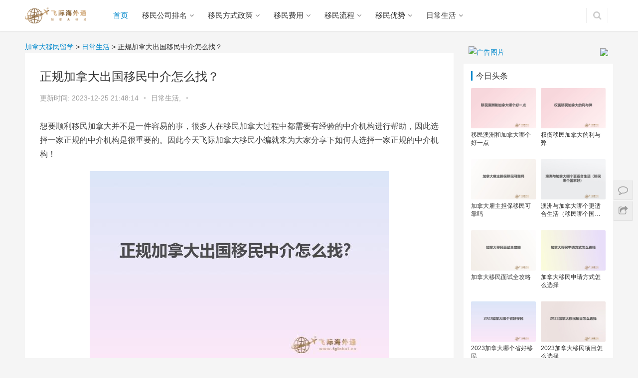

--- FILE ---
content_type: text/html;charset=utf-8
request_url: https://www.canadayimin.cn/yiminshenghuo/6927.html
body_size: 10845
content:
<!DOCTYPE html>
<html lang="zh-CN">
<head>
  <meta charset="UTF-8">
  <meta http-equiv="X-UA-Compatible" content="IE=Edge,chrome=1">
  <meta name="baidu-site-verification" content="2PaJfUYlMP"/>
  <meta name="renderer" content="webkit">
  <meta name="viewport" content="initial-scale=1.0,user-scalable=no,maximum-scale=1,width=device-width">
  <title>正规加拿大出国移民中介怎么找？-飞际加拿大移民网</title>
  <meta name="keywords"/>
  <meta name="description" content="想要顺利移民加拿大并不是一件容易的事，很多人在移民加拿大过程中都需要有经验的中介机构进行帮助，因此选择一家正规的中介机构是很重要的。因此今天飞际加拿大移民小编就来为大家分享下如何去选择一家正规的中介机构！正规加拿大出国移民中介怎么找？1、中介机构资质及成立时间我们一定要看其营业执照上是否有移民服务，同时要了解其成立时间，通常情况下成立时间越早的机构会更有保障性，并且也要看其成功案例，对比起成功案例"/>
  <link rel="shortcut icon" href="/wp-content/uploads/2019/09/ico.ico"/>
  <link rel="stylesheet" rev="stylesheet" href="/style.css" type="text/css" media="all"/>
  <link rel='stylesheet' id='wp-block-library-css' href='/wp-includes/css/dist/block-library/style.min.css?ver=5.4.4'
        type='text/css' media='all'/>
  <link rel='stylesheet' id='stylesheet-css' href='/wp-content/themes/css/style.css?ver=4.0.4' type='text/css'
        media='all'/>
  <script type='text/javascript' src='/wp-content/themes/js/jquery.min.js?ver=1.12.4'></script>
  <meta name="applicable-device" content="pc,mobile"/>
  <meta http-equiv="Cache-Control" content="no-transform"/>
  <meta property="og:type" content="webpage"/>
  <meta property="og:url"/>
  <meta property="og:title" content="正规加拿大出国移民中介怎么找？-飞际加拿大移民网"/>
  <meta property="og:description" content="想要顺利移民加拿大并不是一件容易的事，很多人在移民加拿大过程中都需要有经验的中介机构进行帮助，因此选择一家正规的中介机构是很重要的。因此今天飞际加拿大移民小编就来为大家分享下如何去选择一家正规的中介机构！正规加拿大出国移民中介怎么找？1、中介机构资质及成立时间我们一定要看其营业执照上是否有移民服务，同时要了解其成立时间，通常情况下成立时间越早的机构会更有保障性，并且也要看其成功案例，对比起成功案例"/>
  <link rel='stylesheet' href='/wp-content/themes/css/index.css?ver=4.0.4' type='text/css' media='all'/>
  <script> (function () {
      if (!/*@cc_on!@*/0) return;
      var e = "abbr, article, aside, audio, canvas, datalist, details, dialog, eventsource, figure, footer, header, hgroup, mark, menu, meter, nav, output, progress, section, time, video".split(', ');
      var i = e.length;
      while (i--) {
          document.createElement(e[i])
      }
  })()</script>

</head>
<body class="post-template-default single single-post postid-6326 single-format-standard">
<header class="header">
    <div class="container clearfix">
        <div class="navbar-header">
            <button type="button" class="navbar-toggle collapsed" data-toggle="collapse" data-target=".navbar-collapse">
                <span class="icon-bar icon-bar-1"></span>
                <span class="icon-bar icon-bar-2"></span>
                <span class="icon-bar icon-bar-3"></span>
            </button>
            <h1 class="logo">
                <a href="" rel="home"><img src="https://www.canadayimin.cn/wp-content/uploads/2019/09/ca.png" alt="加拿大移民"></a>
            </h1>
        </div>
        <div class="collapse navbar-collapse">
            <nav class="navbar-left primary-menu">
                <ul id="menu-%e9%a1%b6%e9%83%a8%e5%af%bc%e8%88%aa" class="nav navbar-nav">
                    <li class="menu-item active"><a href="/">首页</a></li>
                    <li class="menu-item dropdown">
                        <a href="/ranking/" class="dropdown-toggle">移民公司排名</a>
                        <ul class="dropdown-menu">
                            <li class="menu-item">
                                <a href="/ranking/rankingbeijing/">北京</a>
                            </li>
                            <li class="menu-item">
                                <a href="/ranking/rankingshanghai/">上海</a>
                            </li>
                            <li class="menu-item">
                                <a href="/ranking/rankingguangzhou/">广州</a>
                            </li>
                        </ul>
                    </li>
                    <li class="menu-item dropdown">
                        <a href="/yiminfangshi/" class="dropdown-toggle">移民方式政策</a>
                        
                    </li>
                    <li class="menu-item dropdown">
                        <a href="/yiminfeiyong/" class="dropdown-toggle">移民费用</a>
                        
                    </li>
                    <li class="menu-item dropdown">
                        <a href="/yiminliucheng/" class="dropdown-toggle">移民流程</a>
                        
                    </li>
                    <li class="menu-item dropdown">
                        <a href="/yiminyoushi/" class="dropdown-toggle">移民优势</a>
                        
                    </li>
                    <li class="menu-item dropdown">
                        <a href="/yiminshenghuo/" class="dropdown-toggle">日常生活</a>
                        
                    </li>
                </ul>
            </nav>
            <div class="navbar-action pull-right">

                <form class="navbar-search" action="/" method="get" role="search">
                    <input type="text" name="s" class="navbar-search-input" autocomplete="off" placeholder="输入关键词搜索..."
                           value="">
                    <a class="navbar-search-icon j-navbar-search" href="javascript:;"></a>
                </form>
            </div>
        </div>
    </div>
</header>
<script>
    !function(p){"use strict";!function(t){var s=window,e=document,i=p,c="".concat("https:"===e.location.protocol?"https://":"http://","sdk.51.la/js-sdk-pro.min.js"),n=e.createElement("script"),r=e.getElementsByTagName("script")[0];n.type="text/javascript",n.setAttribute("charset","UTF-8"),n.async=!0,n.src=c,n.id="LA_COLLECT",i.d=n;var o=function(){s.LA.ids.push(i)};s.LA?s.LA.ids&&o():(s.LA=p,s.LA.ids=[],o()),r.parentNode.insertBefore(n,r)}()}({id:"K48WiGsWTYbwzML9",ck:"K48WiGsWTYbwzML9"});
</script>
<div id="wrap">
    <div class="main container">
        <div class="content">

            <div class="breadcrumbs">
                <!-- Breadcrumb NavXT 6.5.0 -->
                <span property="itemListElement" typeof="ListItem">
                    <a property="item" typeof="WebPage" title="加拿大移民" href="/" class="home"><span property="name">加拿大移民留学</span></a>
                    <meta property="position" content="1"></span> &gt;
                 
                <span property="itemListElement" typeof="ListItem">
                    <a property="item" typeof="WebPage" title="日常生活" href="/yiminshenghuo/"
                       class="taxonomy category"><span property="name">日常生活</span></a>
                    <meta property="position" content="2"></span> &gt;
                <span class="post post-post current-item">正规加拿大出国移民中介怎么找？</span>
            </div>
            <article id="post-6326"
                     class="post-6326 post type-post status-publish format-standard has-post-thumbnail hentry category-caym category-ssgzdbym category-yimingj category-yiminfs category-ymnews category-yiminxm tag-jia-na-da-asheng-gu-zhu-dan-bao-yi-min">
                <div class="entry">
                    <div class="entry-head">
                        <h1 class="entry-title">正规加拿大出国移民中介怎么找？</h1>
                        <div class="entry-info">
                            <span>更新时间:</span>
                            <span>2023-12-25 21:48:14</span>
                            <span class="dot">•</span>
                            <a href="/yiminshenghuo/" rel="category tag">日常生活, </a>
                            <span class="dot">•</span>
                        </div>
                    </div>
                    <div class="entry-content clearfix"><p>想要顺利移民加拿大并不是一件容易的事，很多人在移民加拿大过程中都需要有经验的中介机构进行帮助，因此选择一家正规的中介机构是很重要的。因此今天飞际加拿大移民小编就来为大家分享下如何去选择一家正规的中介机构！</p>

<p style="text-align:center"><img alt="加拿大出国移民中介" height="371" src="/upload/20230913/1694583465164.jpg" width="600" /></p>

<h3><strong>正规<a href="https://www.canadayimin.cn/">加拿大出国移民</a>中介怎么找？</strong></h3>

<p>1、中介机构资质及成立时间</p>

<p>我们一定要看其营业执照上是否有移民服务，同时要了解其成立时间，通常情况下成立时间越早的机构会更有保障性，并且也要看其成功案例，对比起成功案例的移民人士条件！市场上大大小小的移民机构太多啦，需要定位在那些正规的机构。</p>

<p>2、移民中介人员很重要</p>

<p>一位优秀的移民老师具备有专业的水平，熟悉加拿大移民政策，对其等了然于心。一位优秀的移民老师服务的移民人士可能并不多，但他有有充分的时间和移民人士交流，挖掘的特点，在移民方式选择等方面可以给予有针对性的专业指导。</p>

<p>3、中介擅长的领域</p>

<p>移民中介也不是全部擅长，它们各有各擅长的领域，有擅长的国家，有擅长的学历等等&hellip;&hellip;考虑移民中介所擅长业务领域也是很重要的。</p>

<p>4、服务流程透明</p>

<p>对于所有流程及费用清晰明了，有些机构就喜欢打些信息差，来赚取一些钱，对于移民并没有实际性的建议和帮助！</p>

<h3><strong>飞际加拿大移民：</strong></h3>

<p>15+年加拿大移民办理经验，加拿大当地文案律师团队，加拿大直营免收国内咨询费，全程费用透明，VIP定制移民方案，不成功不收费！</p>

<p>以上是为大家分享的关于<strong>正规加拿大出国移民中介</strong>的介绍，如果您在移民加拿大的过程中遇到任何问题都可以直接咨询飞际移民专家！</p>
</div>
                    <div class="entry-copyright"><p>原创文章，作者：加拿大移民，如若转载，请注明出处：https://www.canadayimin.cn/yiminshenghuo/6927.html</p>
                    </div>
                    <div class="entry-footer">
                        <div class="entry-tag">
                            
                        </div>
                        <div class="entry-page">
                            <div class="entry-page-prev j-lazy"
                                 style="background-image: url(/wp-content/uploads/2019/09/bj.jpg);"
                                 data-original="/upload/20230913/1694583464992.jpg">
                                <a href="/yiminfangshi/6926.html" title="移民加拿大需要什么手续？移民加拿大很难吗？">
                                    <span>移民加拿大需要什么手续？移民加拿大很难吗？</span>
                                </a>
                                <div class="entry-page-info">
                                    <span class="pull-left">&laquo; 上一篇</span>
                                    <span class="pull-right">2023-05-01</span>
                                </div>
                            </div>
                            <div class="entry-page-next j-lazy"
                                 style="background-image: url(/wp-content/uploads/2019/09/bj.jpg);"
                                 data-original="/upload/20230913/1694583465269.jpg">
                                <a href="/yiminshenghuo/6928.html" title="加拿大有多少中国人移民？中国加拿大移民人数！">
                                    <span>加拿大有多少中国人移民？中国加拿大移民人数！</span>
                                </a>
                                <div class="entry-page-info">
                                    <span class="pull-right">下一篇  &raquo;</span>
                                    <span class="pull-left">2023-04-27</span>
                                </div>
                            </div>
                        </div>
                        <h3 class="entry-related-title">相关推荐</h3>
                        <ul class="entry-related-img clearfix p-list">
                            <li class="col-xs-6 col-md-4 col-sm-6 p-item">
                                <div class="p-item-wrap">
                                    <a class="thumb" href="/yiminshenghuo/14680.html"
                                       title="团聚移民加拿大有什么条件？团聚移民加拿大居住两年的要求是什么？" target="_blank">
                                        <img width="480" height="300"
                                             src="/wp-content/uploads/2019/09/bj.jpg"
                                             class="attachment-post-thumbnail size-post-thumbnail wp-post-image j-lazy"
                                             alt="团聚移民加拿大有什么条件？团聚移民加拿大居住两年的要求是什么？"
                                             data-original="/upload/20260119/1768819800224.jpg"/>
                                    </a>
                                    <h2 class="title">
                                        <a href="/yiminshenghuo/14680.html" title="团聚移民加拿大有什么条件？团聚移民加拿大居住两年的要求是什么？" target="_blank">团聚移民加拿大有什么条件？团聚移民加拿大居住两年的要求是什么？</a>
                                    </h2>
                                </div>
                            </li>
                            <li class="col-xs-6 col-md-4 col-sm-6 p-item">
                                <div class="p-item-wrap">
                                    <a class="thumb" href="/yiminshenghuo/14679.html"
                                       title="徐州加拿大联邦自雇移民有哪些条件？徐州加拿大联邦自雇移民申请流程是什么？" target="_blank">
                                        <img width="480" height="300"
                                             src="/wp-content/uploads/2019/09/bj.jpg"
                                             class="attachment-post-thumbnail size-post-thumbnail wp-post-image j-lazy"
                                             alt="徐州加拿大联邦自雇移民有哪些条件？徐州加拿大联邦自雇移民申请流程是什么？"
                                             data-original="/upload/20260119/1768818300106.jpg"/>
                                    </a>
                                    <h2 class="title">
                                        <a href="/yiminshenghuo/14679.html" title="徐州加拿大联邦自雇移民有哪些条件？徐州加拿大联邦自雇移民申请流程是什么？" target="_blank">徐州加拿大联邦自雇移民有哪些条件？徐州加拿大联邦自雇移民申请流程是什么？</a>
                                    </h2>
                                </div>
                            </li>
                            <li class="col-xs-6 col-md-4 col-sm-6 p-item">
                                <div class="p-item-wrap">
                                    <a class="thumb" href="/yiminshenghuo/14677.html"
                                       title="加拿大魁北克移民有哪些基本要求？申请魁北克移民的条件是什么？" target="_blank">
                                        <img width="480" height="300"
                                             src="/wp-content/uploads/2019/09/bj.jpg"
                                             class="attachment-post-thumbnail size-post-thumbnail wp-post-image j-lazy"
                                             alt="加拿大魁北克移民有哪些基本要求？申请魁北克移民的条件是什么？"
                                             data-original="/upload/20260119/1768816800087.jpg"/>
                                    </a>
                                    <h2 class="title">
                                        <a href="/yiminshenghuo/14677.html" title="加拿大魁北克移民有哪些基本要求？申请魁北克移民的条件是什么？" target="_blank">加拿大魁北克移民有哪些基本要求？申请魁北克移民的条件是什么？</a>
                                    </h2>
                                </div>
                            </li>
                            <li class="col-xs-6 col-md-4 col-sm-6 p-item">
                                <div class="p-item-wrap">
                                    <a class="thumb" href="/yiminshenghuo/14676.html"
                                       title="留学加拿大移民需要什么条件？留学加拿大后如何顺利获得永居？" target="_blank">
                                        <img width="480" height="300"
                                             src="/wp-content/uploads/2019/09/bj.jpg"
                                             class="attachment-post-thumbnail size-post-thumbnail wp-post-image j-lazy"
                                             alt="留学加拿大移民需要什么条件？留学加拿大后如何顺利获得永居？"
                                             data-original="/upload/20260119/1768816200106.jpg"/>
                                    </a>
                                    <h2 class="title">
                                        <a href="/yiminshenghuo/14676.html" title="留学加拿大移民需要什么条件？留学加拿大后如何顺利获得永居？" target="_blank">留学加拿大移民需要什么条件？留学加拿大后如何顺利获得永居？</a>
                                    </h2>
                                </div>
                            </li>
                            <li class="col-xs-6 col-md-4 col-sm-6 p-item">
                                <div class="p-item-wrap">
                                    <a class="thumb" href="/yiminshenghuo/14675.html"
                                       title="加拿大技术移民对学历有哪些要求？在职人员如何满足加拿大技术移民条件？" target="_blank">
                                        <img width="480" height="300"
                                             src="/wp-content/uploads/2019/09/bj.jpg"
                                             class="attachment-post-thumbnail size-post-thumbnail wp-post-image j-lazy"
                                             alt="加拿大技术移民对学历有哪些要求？在职人员如何满足加拿大技术移民条件？"
                                             data-original="/upload/20260119/1768814700071.jpg"/>
                                    </a>
                                    <h2 class="title">
                                        <a href="/yiminshenghuo/14675.html" title="加拿大技术移民对学历有哪些要求？在职人员如何满足加拿大技术移民条件？" target="_blank">加拿大技术移民对学历有哪些要求？在职人员如何满足加拿大技术移民条件？</a>
                                    </h2>
                                </div>
                            </li>
                            <li class="col-xs-6 col-md-4 col-sm-6 p-item">
                                <div class="p-item-wrap">
                                    <a class="thumb" href="/yiminshenghuo/14673.html"
                                       title="加拿大留学容易申请吗？留学后移民的机会大吗？" target="_blank">
                                        <img width="480" height="300"
                                             src="/wp-content/uploads/2019/09/bj.jpg"
                                             class="attachment-post-thumbnail size-post-thumbnail wp-post-image j-lazy"
                                             alt="加拿大留学容易申请吗？留学后移民的机会大吗？"
                                             data-original="/upload/20260119/1768813200073.jpg"/>
                                    </a>
                                    <h2 class="title">
                                        <a href="/yiminshenghuo/14673.html" title="加拿大留学容易申请吗？留学后移民的机会大吗？" target="_blank">加拿大留学容易申请吗？留学后移民的机会大吗？</a>
                                    </h2>
                                </div>
                            </li>
                            <li class="col-xs-6 col-md-4 col-sm-6 p-item">
                                <div class="p-item-wrap">
                                    <a class="thumb" href="/yiminshenghuo/14672.html"
                                       title="加拿大移民有哪些途径？如何申请加拿大移民？" target="_blank">
                                        <img width="480" height="300"
                                             src="/wp-content/uploads/2019/09/bj.jpg"
                                             class="attachment-post-thumbnail size-post-thumbnail wp-post-image j-lazy"
                                             alt="加拿大移民有哪些途径？如何申请加拿大移民？"
                                             data-original="/upload/20260119/1768812600068.jpg"/>
                                    </a>
                                    <h2 class="title">
                                        <a href="/yiminshenghuo/14672.html" title="加拿大移民有哪些途径？如何申请加拿大移民？" target="_blank">加拿大移民有哪些途径？如何申请加拿大移民？</a>
                                    </h2>
                                </div>
                            </li>
                            <li class="col-xs-6 col-md-4 col-sm-6 p-item">
                                <div class="p-item-wrap">
                                    <a class="thumb" href="/yiminshenghuo/14671.html"
                                       title="蓝翔移民条件加拿大有什么要求？加拿大技术移民的申请门槛是什么？" target="_blank">
                                        <img width="480" height="300"
                                             src="/wp-content/uploads/2019/09/bj.jpg"
                                             class="attachment-post-thumbnail size-post-thumbnail wp-post-image j-lazy"
                                             alt="蓝翔移民条件加拿大有什么要求？加拿大技术移民的申请门槛是什么？"
                                             data-original="/upload/20260119/1768811100076.jpg"/>
                                    </a>
                                    <h2 class="title">
                                        <a href="/yiminshenghuo/14671.html" title="蓝翔移民条件加拿大有什么要求？加拿大技术移民的申请门槛是什么？" target="_blank">蓝翔移民条件加拿大有什么要求？加拿大技术移民的申请门槛是什么？</a>
                                    </h2>
                                </div>
                            </li>
                        </ul>
                    </div>
                </div>
            </article>
        </div>
        <aside class="sidebar">
            <style>
    #liveAdvertisement {
        width: 100%;
        height: auto;
        box-sizing: border-box;
        position: relative;
        padding: 10px;
    }

    #closeLiveAdvertisement {
        width: auto;
        cursor: pointer;
        position: absolute;
        top: 10px;
        right: 10px;
    }

    #closeLiveAdvertisement img {
        width: 24px;
    }

    #adHref {
        width: 100%;
    }
    .liveCode {
        width: 32%;
        position: absolute;
        top: 20%;
        right: 10%;
    }

    .liveCode img {
        width: 100%;
    }
</style>
<div id="liveAdvertisement">
    <div id="closeLiveAdvertisement" onClick="closeAdvertisement()"><img
            src="https://img.fglobal.cn/upload/20240227/close.png"></div>
    <a id="adHref" href="https://www.fglobal.cn/Country/details_22297.htm" rel="nofollow">
        <img style="width: 100%;" src="https://img.fglobal.cn/upload/20240227/live.jpg" alt="广告图片">
    </a>
</div>
<script>
    function closeAdvertisement() {
        document.getElementById('liveAdvertisement').style.display = 'none';
    }

    function getAdContent() {
        const apiUrl = 'https://www.fglobal.cn/advertisement/getAdvertisement';
        fetch(apiUrl)
            .then(response => response.json())
            .then(data => {
                if (data.startLive == "Y") {
                    let imgUrl = data.imageUrl;
                    let adHref = document.getElementById('adHref');
                    let imgElement = document.createElement('img');

                    imgElement.setAttribute('src', imgUrl);
                    imgElement.setAttribute('class', 'liveCode');

                    adHref.appendChild(imgElement);
                }
            })
    }

    getAdContent();
</script>

            <div id="wpcom-lastest-products-6" class="widget widget_lastest_products"><h3 class="widget-title"><span>今日头条</span>
            </h3>
                <ul class="p-list clearfix">
                    <li class="col-xs-12 col-md-6 p-item">
                        <div class="p-item-wrap">
                            <a class="thumb" href="/newszn/9493.html">
                                <img width="480" height="300"
                                     src="/wp-content/uploads/2019/09/bj.jpg"
                                     class="attachment-post-thumbnail size-post-thumbnail wp-post-image j-lazy"
                                     alt="移民澳洲和加拿大哪个好一点"
                                     data-original="/upload/20230918/1695033942187.jpg"/>
                            </a>
                            <h4 class="title">
                                <a href="/newszn/9493.html" title="移民澳洲和加拿大哪个好一点">移民澳洲和加拿大哪个好一点</a>
                            </h4>
                        </div>
                    </li>
                    <li class="col-xs-12 col-md-6 p-item">
                        <div class="p-item-wrap">
                            <a class="thumb" href="/newszn/9491.html">
                                <img width="480" height="300"
                                     src="/wp-content/uploads/2019/09/bj.jpg"
                                     class="attachment-post-thumbnail size-post-thumbnail wp-post-image j-lazy"
                                     alt="权衡移民加拿大的利与弊"
                                     data-original="/upload/20230913/1694583832925.jpg"/>
                            </a>
                            <h4 class="title">
                                <a href="/newszn/9491.html" title="权衡移民加拿大的利与弊">权衡移民加拿大的利与弊</a>
                            </h4>
                        </div>
                    </li>
                    <li class="col-xs-12 col-md-6 p-item">
                        <div class="p-item-wrap">
                            <a class="thumb" href="/newszn/9489.html">
                                <img width="480" height="300"
                                     src="/wp-content/uploads/2019/09/bj.jpg"
                                     class="attachment-post-thumbnail size-post-thumbnail wp-post-image j-lazy"
                                     alt="加拿大雇主担保移民可靠吗"
                                     data-original="/upload/20230913/1694583832653.jpg"/>
                            </a>
                            <h4 class="title">
                                <a href="/newszn/9489.html" title="加拿大雇主担保移民可靠吗">加拿大雇主担保移民可靠吗</a>
                            </h4>
                        </div>
                    </li>
                    <li class="col-xs-12 col-md-6 p-item">
                        <div class="p-item-wrap">
                            <a class="thumb" href="/newszn/9487.html">
                                <img width="480" height="300"
                                     src="/wp-content/uploads/2019/09/bj.jpg"
                                     class="attachment-post-thumbnail size-post-thumbnail wp-post-image j-lazy"
                                     alt="澳洲与加拿大哪个更适合生活（移民哪个国家好）"
                                     data-original="/upload/20230913/1694583832291.jpg"/>
                            </a>
                            <h4 class="title">
                                <a href="/newszn/9487.html" title="澳洲与加拿大哪个更适合生活（移民哪个国家好）">澳洲与加拿大哪个更适合生活（移民哪个国家好）</a>
                            </h4>
                        </div>
                    </li>
                    <li class="col-xs-12 col-md-6 p-item">
                        <div class="p-item-wrap">
                            <a class="thumb" href="/newszn/9486.html">
                                <img width="480" height="300"
                                     src="/wp-content/uploads/2019/09/bj.jpg"
                                     class="attachment-post-thumbnail size-post-thumbnail wp-post-image j-lazy"
                                     alt="加拿大移民面试全攻略"
                                     data-original="/upload/20230913/1694583832100.jpg"/>
                            </a>
                            <h4 class="title">
                                <a href="/newszn/9486.html" title="加拿大移民面试全攻略">加拿大移民面试全攻略</a>
                            </h4>
                        </div>
                    </li>
                    <li class="col-xs-12 col-md-6 p-item">
                        <div class="p-item-wrap">
                            <a class="thumb" href="/newszn/9484.html">
                                <img width="480" height="300"
                                     src="/wp-content/uploads/2019/09/bj.jpg"
                                     class="attachment-post-thumbnail size-post-thumbnail wp-post-image j-lazy"
                                     alt="加拿大移民申请方式怎么选择"
                                     data-original="/upload/20230913/1694583831756.jpg"/>
                            </a>
                            <h4 class="title">
                                <a href="/newszn/9484.html" title="加拿大移民申请方式怎么选择">加拿大移民申请方式怎么选择</a>
                            </h4>
                        </div>
                    </li>
                    <li class="col-xs-12 col-md-6 p-item">
                        <div class="p-item-wrap">
                            <a class="thumb" href="/newszn/9483.html">
                                <img width="480" height="300"
                                     src="/wp-content/uploads/2019/09/bj.jpg"
                                     class="attachment-post-thumbnail size-post-thumbnail wp-post-image j-lazy"
                                     alt="2023加拿大哪个省好移民"
                                     data-original="/upload/20230913/1694583831541.jpg"/>
                            </a>
                            <h4 class="title">
                                <a href="/newszn/9483.html" title="2023加拿大哪个省好移民">2023加拿大哪个省好移民</a>
                            </h4>
                        </div>
                    </li>
                    <li class="col-xs-12 col-md-6 p-item">
                        <div class="p-item-wrap">
                            <a class="thumb" href="/newszn/9482.html">
                                <img width="480" height="300"
                                     src="/wp-content/uploads/2019/09/bj.jpg"
                                     class="attachment-post-thumbnail size-post-thumbnail wp-post-image j-lazy"
                                     alt="2023加拿大移民项目怎么选择"
                                     data-original="/upload/20230913/1694583831355.jpg"/>
                            </a>
                            <h4 class="title">
                                <a href="/newszn/9482.html" title="2023加拿大移民项目怎么选择">2023加拿大移民项目怎么选择</a>
                            </h4>
                        </div>
                    </li>
                </ul>
            </div>
            <div id="wpcom-post-thumb-6" class="widget widget_post_thumb">
                <h3 class="widget-title"><span>热门资讯</span>
            </h3>
                <ul>
                    <li class="item">
                        <div class="item-img">
                            <a class="item-img-inner" href="/yiminfs/6281.html" title="移民加拿大，加拿大移民的各个省如何选择？">
                                <img width="480" height="300"
                                     src="/wp-content/uploads/2019/09/bj.jpg"
                                     class="attachment-post-thumbnail size-post-thumbnail wp-post-image j-lazy"
                                     alt="移民加拿大，加拿大移民的各个省如何选择？"
                                     data-original="/upload/20230913/1694583400501.jpg"/>
                            </a>
                        </div>
                        <div class="item-content">
                            <p class="item-title"><a href="/yiminfs/6281.html" title="移民加拿大，加拿大移民的各个省如何选择？">移民加拿大，加拿大移民的各个省如何选择？</a></p>
                            <p class="item-date">2023-04-30</p>
                        </div>
                    </li>
                    <li class="item">
                        <div class="item-img">
                            <a class="item-img-inner" href="/yimingj/6295.html" title="移民加拿大，加拿大联邦留学有哪些移民条件">
                                <img width="480" height="300"
                                     src="/wp-content/uploads/2019/09/bj.jpg"
                                     class="attachment-post-thumbnail size-post-thumbnail wp-post-image j-lazy"
                                     alt="移民加拿大，加拿大联邦留学有哪些移民条件"
                                     data-original="/upload/20230913/1694583401596.jpg"/>
                            </a>
                        </div>
                        <div class="item-content">
                            <p class="item-title"><a href="/yimingj/6295.html" title="移民加拿大，加拿大联邦留学有哪些移民条件">移民加拿大，加拿大联邦留学有哪些移民条件</a></p>
                            <p class="item-date">2023-05-04</p>
                        </div>
                    </li>
                    <li class="item">
                        <div class="item-img">
                            <a class="item-img-inner" href="/liuxuegj/3182.html" title="高中加拿大留学申请条件，申请人成绩要求有哪些？">
                                <img width="480" height="300"
                                     src="/wp-content/uploads/2019/09/bj.jpg"
                                     class="attachment-post-thumbnail size-post-thumbnail wp-post-image j-lazy"
                                     alt="高中加拿大留学申请条件，申请人成绩要求有哪些？"
                                     data-original="/upload/20230913/1694583103929.jpg"/>
                            </a>
                        </div>
                        <div class="item-content">
                            <p class="item-title"><a href="/liuxuegj/3182.html" title="高中加拿大留学申请条件，申请人成绩要求有哪些？">高中加拿大留学申请条件，申请人成绩要求有哪些？</a></p>
                            <p class="item-date">2023-05-08</p>
                        </div>
                    </li>
                    <li class="item">
                        <div class="item-img">
                            <a class="item-img-inner" href="/yimingj/5847.html" title="加拿大BC省雇主担保移民有哪些申请条件？">
                                <img width="480" height="300"
                                     src="/wp-content/uploads/2019/09/bj.jpg"
                                     class="attachment-post-thumbnail size-post-thumbnail wp-post-image j-lazy"
                                     alt="加拿大BC省雇主担保移民有哪些申请条件？"
                                     data-original="/upload/20230913/1694583362471.jpg"/>
                            </a>
                        </div>
                        <div class="item-content">
                            <p class="item-title"><a href="/yimingj/5847.html" title="加拿大BC省雇主担保移民有哪些申请条件？">加拿大BC省雇主担保移民有哪些申请条件？</a></p>
                            <p class="item-date">2023-05-06</p>
                        </div>
                    </li>
                    <li class="item">
                        <div class="item-img">
                            <a class="item-img-inner" href="/yiminxm/5322.html" title="加拿大留学移民你想知道的全都有！加拿大留学移民一站式留学服务！">
                                <img width="480" height="300"
                                     src="/wp-content/uploads/2019/09/bj.jpg"
                                     class="attachment-post-thumbnail size-post-thumbnail wp-post-image j-lazy"
                                     alt="加拿大留学移民你想知道的全都有！加拿大留学移民一站式留学服务！"
                                     data-original="/upload/20230913/1694583317911.jpg"/>
                            </a>
                        </div>
                        <div class="item-content">
                            <p class="item-title"><a href="/yiminxm/5322.html" title="加拿大留学移民你想知道的全都有！加拿大留学移民一站式留学服务！">加拿大留学移民你想知道的全都有！加拿大留学移民一站式留学服务！</a></p>
                            <p class="item-date">2023-04-24</p>
                        </div>
                    </li>
                    <li class="item">
                        <div class="item-img">
                            <a class="item-img-inner" href="/yiminfs/6321.html" title="想要移民加拿大，众多加拿大因项目你适合哪个？">
                                <img width="480" height="300"
                                     src="/wp-content/uploads/2019/09/bj.jpg"
                                     class="attachment-post-thumbnail size-post-thumbnail wp-post-image j-lazy"
                                     alt="想要移民加拿大，众多加拿大因项目你适合哪个？"
                                     data-original="/upload/20230913/1694583403594.jpg"/>
                            </a>
                        </div>
                        <div class="item-content">
                            <p class="item-title"><a href="/yiminfs/6321.html" title="想要移民加拿大，众多加拿大因项目你适合哪个？">想要移民加拿大，众多加拿大因项目你适合哪个？</a></p>
                            <p class="item-date">2023-04-27</p>
                        </div>
                    </li>
                    <li class="item">
                        <div class="item-img">
                            <a class="item-img-inner" href="/liuxuegj/7365.html" title="去加拿大留学哪个城市好？">
                                <img width="480" height="300"
                                     src="/wp-content/uploads/2019/09/bj.jpg"
                                     class="attachment-post-thumbnail size-post-thumbnail wp-post-image j-lazy"
                                     alt="去加拿大留学哪个城市好？"
                                     data-original="/upload/20230913/1694583536657.jpg"/>
                            </a>
                        </div>
                        <div class="item-content">
                            <p class="item-title"><a href="/liuxuegj/7365.html" title="去加拿大留学哪个城市好？">去加拿大留学哪个城市好？</a></p>
                            <p class="item-date">2023-01-18</p>
                        </div>
                    </li>
                    <li class="item">
                        <div class="item-img">
                            <a class="item-img-inner" href="/liuxuegj/8924.html" title="加拿大留学签证如何办理流程小红书">
                                <img width="480" height="300"
                                     src="/wp-content/uploads/2019/09/bj.jpg"
                                     class="attachment-post-thumbnail size-post-thumbnail wp-post-image j-lazy"
                                     alt="加拿大留学签证如何办理流程小红书"
                                     data-original="/upload/20230913/1694583735770.jpg"/>
                            </a>
                        </div>
                        <div class="item-content">
                            <p class="item-title"><a href="/liuxuegj/8924.html" title="加拿大留学签证如何办理流程小红书">加拿大留学签证如何办理流程小红书</a></p>
                            <p class="item-date">2023-07-02</p>
                        </div>
                    </li>
                </ul>
            </div>
            <div id="pages-2" class="widget widget_pages">
                <h3 class="widget-title"><span>加拿大移民</span></h3>
                <ul>
                    <li class="page_item page-item-175">
                        <a href="/yimingj/caym/">加拿大移民</a>
                    </li>
                    <li class="page_item page-item-175">
                        <a href="/newszn/ymnews/">移民资讯</a>
                    </li>
                    <li class="page_item page-item-175">
                        <a href="/liuxuegj/calx/">加拿大留学</a>
                    </li>
                    <li class="page_item page-item-175">
                        <a href="/newszn/cglx/">出国留学</a>
                    </li>
                    <li class="page_item page-item-175">
                        <a href="/yiminfs/tzym/">投资移民</a>
                    </li>
                    <li class="page_item page-item-175">
                        <a href="/yiminxm/kuisheng/">魁省</a>
                    </li>
                    <li class="page_item page-item-175">
                        <a href="/newszn/house/">房产头条</a>
                    </li>
                    <li class="page_item page-item-175">
                        <a href="/yiminxm/sasheng/">萨省</a>
                    </li>
                    <li class="page_item page-item-175">
                        <a href="/yiminxm/bcsheng/">BC省</a>
                    </li>
                    <li class="page_item page-item-175">
                        <a href="/newszn/qzhzn/">签证护照</a>
                    </li>
                </ul>
            </div>
            <div id="tag_cloud-4" class="widget widget_tag_cloud">
                <h3 class="widget-title"><span>相关标签</span></h3>
                <div class="tagcloud"><a href="/tag/yi-min-jia-na-da/"
                                         class="tag-cloud-link tag-link-64 tag-link-position-1"
                                         style="font-size: 18.4pt;"
                                         aria-label="移民加拿大 (140个项目)">移民加拿大<span class='tag-link-count'></span></a><a href="/tag/shen-qing-tiao-jian/"
                                         class="tag-cloud-link tag-link-64 tag-link-position-1"
                                         style="font-size: 18.4pt;"
                                         aria-label="申请条件 (27个项目)">申请条件<span class='tag-link-count'></span></a><a href="/tag/jia-na-da-tou-zi-yi-min/"
                                         class="tag-cloud-link tag-link-64 tag-link-position-1"
                                         style="font-size: 18.4pt;"
                                         aria-label="加拿大投资移民 (23个项目)">加拿大投资移民<span class='tag-link-count'></span></a><a href="/tag/jia-na-da-liu-xue/"
                                         class="tag-cloud-link tag-link-64 tag-link-position-1"
                                         style="font-size: 18.4pt;"
                                         aria-label="加拿大留学 (116个项目)">加拿大留学<span class='tag-link-count'></span></a><a href="/tag/liu-xue-jia-na-da/"
                                         class="tag-cloud-link tag-link-64 tag-link-position-1"
                                         style="font-size: 18.4pt;"
                                         aria-label="留学加拿大 (35个项目)">留学加拿大<span class='tag-link-count'></span></a><a href="/tag/jia-na-da-yi-min-zheng-ce/"
                                         class="tag-cloud-link tag-link-64 tag-link-position-1"
                                         style="font-size: 18.4pt;"
                                         aria-label="加拿大移民政策 (21个项目)">加拿大移民政策<span class='tag-link-count'></span></a><a href="/tag/yi-min-hao-chu/"
                                         class="tag-cloud-link tag-link-64 tag-link-position-1"
                                         style="font-size: 18.4pt;"
                                         aria-label="移民好处 (23个项目)">移民好处<span class='tag-link-count'></span></a><a href="/tag/jia-na-da-yi-min-tiao-jian/"
                                         class="tag-cloud-link tag-link-64 tag-link-position-1"
                                         style="font-size: 18.4pt;"
                                         aria-label="加拿大移民条件 (22个项目)">加拿大移民条件<span class='tag-link-count'></span></a><a href="/tag/jia-na-da-man-sheng/"
                                         class="tag-cloud-link tag-link-64 tag-link-position-1"
                                         style="font-size: 18.4pt;"
                                         aria-label="加拿大曼省 (25个项目)">加拿大曼省<span class='tag-link-count'></span></a><a href="/tag/jia-na-da-mai-fang/"
                                         class="tag-cloud-link tag-link-64 tag-link-position-1"
                                         style="font-size: 18.4pt;"
                                         aria-label="加拿大买房 (28个项目)">加拿大买房<span class='tag-link-count'></span></a><a href="/tag/jia-na-da-yi-min/"
                                         class="tag-cloud-link tag-link-64 tag-link-position-1"
                                         style="font-size: 18.4pt;"
                                         aria-label="加拿大移民 (130个项目)">加拿大移民<span class='tag-link-count'></span></a><a href="/tag/jia-na-da-sa-sheng/"
                                         class="tag-cloud-link tag-link-64 tag-link-position-1"
                                         style="font-size: 18.4pt;"
                                         aria-label="加拿大萨省 (37个项目)">加拿大萨省<span class='tag-link-count'></span></a><a href="/tag/liu-xue-fei-yong/"
                                         class="tag-cloud-link tag-link-64 tag-link-position-1"
                                         style="font-size: 18.4pt;"
                                         aria-label="留学费用 (28个项目)">留学费用<span class='tag-link-count'></span></a><a href="/tag/ji-shu-yi-min/"
                                         class="tag-cloud-link tag-link-64 tag-link-position-1"
                                         style="font-size: 18.4pt;"
                                         aria-label="技术移民 (33个项目)">技术移民<span class='tag-link-count'></span></a><a href="/tag/yi-min-fang-shi/"
                                         class="tag-cloud-link tag-link-64 tag-link-position-1"
                                         style="font-size: 18.4pt;"
                                         aria-label="移民方式 (26个项目)">移民方式<span class='tag-link-count'></span></a><a href="/tag/jia-na-da-bcsheng/"
                                         class="tag-cloud-link tag-link-64 tag-link-position-1"
                                         style="font-size: 18.4pt;"
                                         aria-label="加拿大BC省 (25个项目)">加拿大BC省<span class='tag-link-count'></span></a><a href="/tag/jia-na-da-sheng-huo/"
                                         class="tag-cloud-link tag-link-64 tag-link-position-1"
                                         style="font-size: 18.4pt;"
                                         aria-label="加拿大生活 (32个项目)">加拿大生活<span class='tag-link-count'></span></a><a href="/tag/jia-na-da-an-sheng/"
                                         class="tag-cloud-link tag-link-64 tag-link-position-1"
                                         style="font-size: 18.4pt;"
                                         aria-label="加拿大安省 (24个项目)">加拿大安省<span class='tag-link-count'></span></a><a href="/tag/yi-min-you-shi/"
                                         class="tag-cloud-link tag-link-64 tag-link-position-1"
                                         style="font-size: 18.4pt;"
                                         aria-label="移民优势 (37个项目)">移民优势<span class='tag-link-count'></span></a><a href="/tag/jia-na-da-fang-chan/"
                                         class="tag-cloud-link tag-link-64 tag-link-position-1"
                                         style="font-size: 18.4pt;"
                                         aria-label="加拿大房产 (28个项目)">加拿大房产<span class='tag-link-count'></span></a></div>
            </div>
            <div id="wpcom-lastest-news-3" class="widget widget_lastest_news"><h3 class="widget-title">
                <span>热门移民问题</span></h3>
                <ul>
                    <li>
                        <a href="/yiminfs/6315.html" title="移民加拿大哪些文件需要准备？">移民加拿大哪些文件需要准备？</a>
                    </li>
                    <li>
                        <a href="/yimingj/5781.html" title="加拿大魁省投资移民政策要求有哪些？">加拿大魁省投资移民政策要求有哪些？</a>
                    </li>
                    <li>
                        <a href="/yiminhuzhao/7537.html" title="广州加拿大移民中介排名，哪家移民机构好？">广州加拿大移民中介排名，哪家移民机构好？</a>
                    </li>
                    <li>
                        <a href="/yimingj/5995.html" title="移民加拿大，或许可以通过留学转移民">移民加拿大，或许可以通过留学转移民</a>
                    </li>
                    <li>
                        <a href="/yiminxm/5990.html" title="加拿大NB省留学移民最新政策及申请条件">加拿大NB省留学移民最新政策及申请条件</a>
                    </li>
                    <li>
                        <a href="/yimingj/5786.html" title="加拿大与澳大利亚哪个更适合移民生活？">加拿大与澳大利亚哪个更适合移民生活？</a>
                    </li>
                </ul>
            </div>
        </aside>
    </div>
</div>
<script type="text/javascript" charset="utf-8">
    function bottomIsMobile() {
        let userAgentInfo = navigator.userAgent;
        let Agents = ['Android', 'iPhone', 'SymbianOS', 'Windows Phone', 'iPad', 'iPod'];
        let getArr = Agents.filter(i => userAgentInfo.includes(i));
        return getArr.length ? true : false;
    }
    window.onload = function(){
        if (bottomIsMobile()) {
            let footer = document.querySelector("#distance")
            footer.style.margin = '0 0 0.71rem 0'
        }
    }
</script>
<footer id="distance" class="footer">
    <div class="container">
        <div class="clearfix">
            <div class="footer-col footer-col-logo">
                <img src="/wp-content/uploads/2019/09/ca.png" alt="加拿大移民">
            </div>
            <div class="footer-col footer-col-copy">
                <ul class="footer-nav hidden-xs">
                    <li id="menu-item-68" class="menu-item menu-item-68"><a href="/yiminfangshi/">移民方式政策</a></li>
                    <li id="menu-item-50" class="menu-item menu-item-50"><a href="/yiminfeiyong/">移民费用</a>
                    </li>
                    <li id="menu-item-61" class="menu-item menu-item-61"><a href="/yiminliucheng/">移民流程</a>
                    </li>
                    <li id="menu-item-42" class="menu-item menu-item-42"><a href="/yiminyoushi/">移民优势</a>
                    </li>
                    <li id="menu-item-38" class="menu-item menu-item-38"><a href="/yiminshenghuo/">日常生活</a>
                    </li>
                    <li id="menu-item-33" class="menu-item menu-item-33"><a href="/sitemap.xml">网站地图</a>
                    </li>
                </ul>
                <div class="copyright">
                    Copyright © 2026 FGLOBAL版权所有 <a href="https://beian.miit.gov.cn/" target="_blank"
                                                    rel="nofollow noopener">沪ICP备16048965号-3</a>
                    <script>
                        var _hmt = _hmt || [];
                        (function () {
                            var hm = document.createElement("script");
                            hm.src = "https://hm.baidu.com/hm.js?1cad77cfa39e498d696384622a0db84b";
                            var s = document.getElementsByTagName("script")[0];
                            s.parentNode.insertBefore(hm, s);
                        })();
                    </script>

                    
                </div>
            </div>
            <div class="footer-col footer-col-sns">
                <div class="footer-sns">
                    <a target="_blank" href="http://weibo.com/iztme" rel="nofollow"><i class="fa fa-weibo"></i></a>
                    <a target="_blank" href="http://t.qq.com/aizhuti002" rel="nofollow"><i
                            class="fa fa-tencent-weibo"></i></a>
                </div>
            </div>
        </div>
    </div>
</footer>
<div class="action" style="top:50%;">
    <div class="a-box contact">
        <div class="contact-wrap">
            <h3 class="contact-title">联系我们</h3>
            <h4 style="text-align: center;"><span style="color: #2d6ded;"><strong>400-8213-596</strong></span></h4>
            <p>在线咨询：<a href="https://tb.53kf.com/code/client/10171440/1" target="_blank" rel="nofollow noopener"><img
                    class="alignnone" title="点击这里给我发消息" src="//pub.idqqimg.com/qconn/wpa/button/button_111.gif"
                    alt="点击这里给我发消息"
                    border="0"/></a></p>
            <p>邮件：2224149820@qq.com</p>
            <p>工作时间：周一至周五，9:30-18:30，节假日休息</p>
        </div>
    </div>
    <div class="bdsharebuttonbox" data-tag="global"><a href="#" class="a-box share bds_more" data-cmd="more"></a></div>
    <div class="a-box gotop" id="j-top" style="display: none;"></div>
</div>
<style>
    .footer {
        padding-bottom: 35px;
        /*margin-bottom: calc(1.42rem/2);*/
    }
</style>
<style>.footer {
    padding-bottom: 35px;
}</style>
<!--百度时间因子-->
<script type="application/ld+json">
    {
        "@context": "https://ziyuan.baidu.com/contexts/cambrian.jsonld",
        "@id": "",
        "appid": "",
        "title": "正规加拿大出国移民中介怎么找？-飞际加拿大移民网",
        "description": "想要顺利移民加拿大并不是一件容易的事，很多人在移民加拿大过程中都需要有经验的中介机构进行帮助，因此选择一家正规的中介机构是很重要的。因此今天飞际加拿大移民小编就来为大家分享下如何去选择一家正规的中介机构！正规加拿大出国移民中介怎么找？1、中介机构资质及成立时间我们一定要看其营业执照上是否有移民服务，同时要了解其成立时间，通常情况下成立时间越早的机构会更有保障性，并且也要看其成功案例，对比起成功案例",
        "pubDated": "2023-04-25 09:49:18",
        "upDated": "2023-12-25 21:48:14"
    }
</script>
<script type='text/javascript'>
    /* <![CDATA[ */
    var _wpcom_js = {
        "webp": "",
        "ajaxurl": "https:\/\/www.canadayimin.cn\/wp-admin\/admin-ajax.php",
        "slide_speed": "3000"
    };
    /* ]]> */
</script>
<script type='text/javascript' src='/wp-content/themes/js/main.js?ver=4.0.4'></script>
<script type='text/javascript' src='/wp-includes/js/wp-embed.min.js?ver=5.4.6'></script>
<script>var $imageEl = document.querySelector('meta[property="og:image"]');
window._bd_share_config = {
    "common": {
        "bdSnsKey": {},
        "bdText": "",
        "bdMini": "2",
        "bdMiniList": ["mshare", "tsina", "weixin", "qzone", "sqq", "douban", "fbook", "twi", "bdhome", "tqq", "tieba", "mail", "youdao", "print"],
        "bdPic": $imageEl ? $imageEl.getAttribute('content') : "",
        "bdStyle": "1",
        "bdSize": "16"
    },
    "share": [{"tag": "single", "bdSize": 16}, {"tag": "global", "bdSize": 16, bdPopupOffsetLeft: -227}],
    url: '/wp-content/themes/fonts/..'
};
with (document) 0[(getElementsByTagName('head')[0] || body).appendChild(createElement('script')).src = '/wp-content/themes/fonts/../js/share.js?v=89860593.js?cdnversion=' + ~(-new Date() / 36e5)];</script>
<script>
    (function () {
        var bp = document.createElement('script');
        var curProtocol = window.location.protocol.split(':')[0];
        if (curProtocol === 'https') {
            bp.src = 'https://zz.bdstatic.com/linksubmit/push.js';
        } else {
            bp.src = 'http://push.zhanzhang.baidu.com/push.js';
        }
        var s = document.getElementsByTagName("script")[0];
        s.parentNode.insertBefore(bp, s);
    })();
</script>
<script>
    (function () {
        var src = "https://jspassport.ssl.qhimg.com/11.0.1.js?d182b3f28525f2db83acfaaf6e696dba";
        document.write('<script src="' + src + '" id="sozz"><\/script>');
    })();
</script>
<script>
    (function () {
        var _53code = document.createElement("script");
        _53code.src = "https://tb.53kf.com/code/code/10171440/1";
        var s = document.getElementsByTagName("script")[0];
        s.parentNode.insertBefore(_53code, s);
    })();
</script>

</body>
</html>